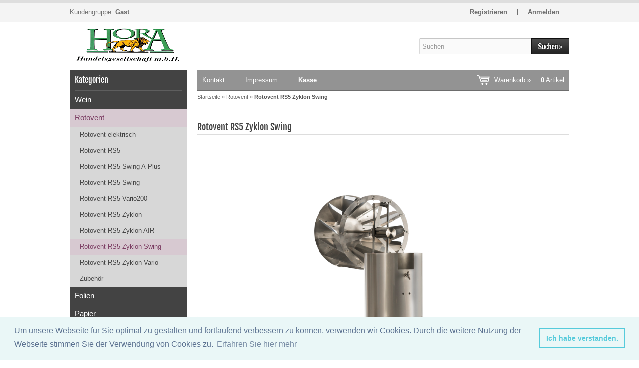

--- FILE ---
content_type: text/html; charset=utf-8
request_url: https://shop.hora.at/index.php?cPath=1001_846
body_size: 41597
content:
<!DOCTYPE html>
<html lang="de">
<head>
<meta charset="utf-8" />
<meta name="viewport" content="width=device-width, user-scalable=yes" />
<title>Rotovent RS5 Zyklon Swing</title>
<meta name="keywords" content="rotovent, zyklon, swing, verfügt, verstärkten, unterbau, eigens, entwickelten, stabilen, kippvorrichtung, schornsteinfeger, ermöglicht, rotor, handgriff, werkzeug" />
<meta name="description" content="Rotovent RS5 Zyklon Swing - Der RS5 Swing verfügt über einen verstärkten Unterbau mit einer eigens entwickelten sehr stabilen Kippvorrichtung, welche ..." />
<meta name="robots" content="index,follow" />
<meta name="author" content="Wolfgang Holzner" />
<meta name="revisit-after" content="5 days" />
<link rel="canonical" href="https://shop.hora.at/index.php?cPath=1001_846" />
<link rel="icon" type="image/png" href="https://shop.hora.at/templates/tpl_modified/favicons/favicon-16x16.png" sizes="16x16" />
<link rel="icon" type="image/png" href="https://shop.hora.at/templates/tpl_modified/favicons/favicon-32x32.png" sizes="32x32" />
<link rel="icon" type="image/png" href="https://shop.hora.at/templates/tpl_modified/favicons/favicon-96x96.png" sizes="96x96" />
<link rel="icon" type="image/png" href="https://shop.hora.at/templates/tpl_modified/favicons/favicon-194x194.png" sizes="194x194" />
<link rel="shortcut icon" type="image/x-icon" href="https://shop.hora.at/templates/tpl_modified/favicons/favicon.ico" />
<link rel="icon" type="image/x-icon" href="https://shop.hora.at/templates/tpl_modified/favicons/favicon.ico" />
<link rel="apple-touch-icon" href="https://shop.hora.at/templates/tpl_modified/favicons/apple-touch-icon-57x57.png" sizes="57x57" />
<link rel="apple-touch-icon" href="https://shop.hora.at/templates/tpl_modified/favicons/apple-touch-icon-60x60.png" sizes="60x60" />
<link rel="apple-touch-icon" href="https://shop.hora.at/templates/tpl_modified/favicons/apple-touch-icon-72x72.png" sizes="72x72" />
<link rel="apple-touch-icon" href="https://shop.hora.at/templates/tpl_modified/favicons/apple-touch-icon-76x76.png" sizes="76x76" />
<link rel="apple-touch-icon" href="https://shop.hora.at/templates/tpl_modified/favicons/apple-touch-icon-114x114.png" sizes="114x114" />
<link rel="apple-touch-icon" href="https://shop.hora.at/templates/tpl_modified/favicons/apple-touch-icon-120x120.png" sizes="120x120" />
<link rel="apple-touch-icon" href="https://shop.hora.at/templates/tpl_modified/favicons/apple-touch-icon-144x144.png" sizes="144x144" />
<link rel="apple-touch-icon" href="https://shop.hora.at/templates/tpl_modified/favicons/apple-touch-icon-152x152.png" sizes="152x152" />
<link rel="apple-touch-icon" href="https://shop.hora.at/templates/tpl_modified/favicons/apple-touch-icon-180x180.png" sizes="180x180" />
<link rel="apple-touch-icon" href="https://shop.hora.at/templates/tpl_modified/favicons/apple-touch-icon-precomposed.png" />
<link rel="apple-touch-icon" href="https://shop.hora.at/templates/tpl_modified/favicons/apple-touch-icon.png" />
<meta name="apple-mobile-web-app-title" content="HORA HandelsgmbH" />
<meta name="msapplication-square70x70logo" content="https://shop.hora.at/templates/tpl_modified/favicons/mstile-70x70.png" />
<meta name="msapplication-TileImage" content="https://shop.hora.at/templates/tpl_modified/favicons/mstile-144x144.png" />
<meta name="msapplication-square144x144logo" content="https://shop.hora.at/templates/tpl_modified/favicons/mstile-144x144.png" />
<meta name="msapplication-square150x150logo" content="https://shop.hora.at/templates/tpl_modified/favicons/mstile-150x150.png" />
<meta name="msapplication-wide310x150logo" content="https://shop.hora.at/templates/tpl_modified/favicons/mstile-310x150.png" />
<meta name="msapplication-square310x310logo" content="https://shop.hora.at/templates/tpl_modified/favicons/mstile-310x310.png" />
<meta name="msapplication-TileColor" content="#ffffff" />
<meta name="theme-color" content="#ffffff">
<meta name="msapplication-navbutton-color" content="#ffffff" />
<meta name="msapplication-tooltip" content="HORA HandelsgmbH" />
<meta name="msapplication-config" content="https://shop.hora.at/templates/tpl_modified/favicons/browserconfig.xml" />
<link rel="icon" type="image/png" href="https://shop.hora.at/templates/tpl_modified/favicons/android-chrome-36x36.png" sizes="36x36" />
<link rel="icon" type="image/png" href="https://shop.hora.at/templates/tpl_modified/favicons/android-chrome-48x48.png" sizes="48x48" />
<link rel="icon" type="image/png" href="https://shop.hora.at/templates/tpl_modified/favicons/android-chrome-72x72.png" sizes="72x72" />
<link rel="icon" type="image/png" href="https://shop.hora.at/templates/tpl_modified/favicons/android-chrome-96x96.png" sizes="96x96" />
<link rel="icon" type="image/png" href="https://shop.hora.at/templates/tpl_modified/favicons/android-chrome-144x144.png" sizes="144x144" />
<link rel="icon" type="image/png" href="https://shop.hora.at/templates/tpl_modified/favicons/android-chrome-192x192.png" sizes="192x192" />
<link rel="manifest" href="https://shop.hora.at/templates/tpl_modified/favicons/manifest.json" />
<meta name="application-name" content="HORA HandelsgmbH" />
<!--
=========================================================
modified eCommerce Shopsoftware (c) 2009-2013 [www.modified-shop.org]
=========================================================

modified eCommerce Shopsoftware offers you highly scalable E-Commerce-Solutions and Services.
The Shopsoftware is redistributable under the GNU General Public License (Version 2) [http://www.gnu.org/licenses/gpl-2.0.html].
based on: E-Commerce Engine Copyright (c) 2006 xt:Commerce, created by Mario Zanier & Guido Winger and licensed under GNU/GPL.
Information and contribution at http://www.xt-commerce.com

=========================================================
Please visit our website: www.modified-shop.org
=========================================================
-->
<meta name="generator" content="(c) by modified eCommerce Shopsoftware 7EE http://www.modified-shop.org" />
<link rel="stylesheet" href="https://shop.hora.at/templates/tpl_modified/stylesheet.min.css?v=1525846909" type="text/css" media="screen" />
<script type="text/javascript">var DIR_WS_BASE="https://shop.hora.at/"</script>
<script src="https://shop.hora.at/templates/tpl_modified/javascript/jquery-1.8.3.min.js" type="text/javascript"></script>
</head>
<body>
<link rel="stylesheet" type="text/css" href="//cdnjs.cloudflare.com/ajax/libs/cookieconsent2/3.0.3/cookieconsent.min.css" />
<script src="//cdnjs.cloudflare.com/ajax/libs/cookieconsent2/3.0.3/cookieconsent.min.js"></script>
<script>
window.addEventListener("load", function(){
window.cookieconsent.initialise({
  "palette": {
    "popup": {
      "background": "#eaf7f7",
      "text": "#5c7291"
    },
    "button": {
      "background": "transparent",
      "text": "#56cbdb",
      "border": "#56cbdb"
    }
  },
  "content": {
    "message": "Um unsere Webseite f&uuml;r Sie optimal zu gestalten und fortlaufend verbessern zu k&ouml;nnen, verwenden wir Cookies. Durch die weitere Nutzung der Webseite stimmen Sie der Verwendung von Cookies zu.",
    "dismiss": "Ich habe verstanden.",
    "link": "Erfahren Sie hier mehr",
    "href": "https://shop.hora.at/shop_content.php?coID=2"
  }
})});
</script><div id="layout_navbar"><div id="layout_navbar_inner"><div id="customers_group">Kundengruppe:  <strong>Gast</strong></div>        <ul class="topnavigation"> <li class="first"><a href="https://shop.hora.at/create_account.php">Registrieren</a></li><li><a href="https://shop.hora.at/login.php">Anmelden</a></li></ul></div></div><div id="layout_logo"><div id="logo"><a href="https://shop.hora.at/" title="Startseite &bull; HORA HandelsgmbH">&nbsp;</a></div><div id="search"><form id="quick_find" action="https://shop.hora.at/advanced_search_result.php" method="get" class="box-search"><input type="text" name="keywords" value="Suchen" id="inputString" maxlength="30" autocomplete="off" onkeyup="ac_lookup(this.value);" onfocus="if(this.value==this.defaultValue) this.value='';" onblur="if(this.value=='') this.value=this.defaultValue;" /><input type="image" src="https://shop.hora.at/templates/tpl_modified/buttons/german/button_quick_find.gif" alt="Suchen" title="Suchen" /><br class="clearfix" /></form><div class="suggestionsBox" id="suggestions" style="display:none;"><div class="suggestionList" id="autoSuggestionsList">&nbsp;</div></div></div></div><div id="layout_content" class="cf"><div id="col_left"><div class="box_category"><div class="box_category_header">Kategorien</div><div class="box_category_line"></div><ul id="categorymenu"><li class="level1"><a href="https://shop.hora.at/index.php?cPath=1005" title="Wein">Wein</a></li><li class="level1 activeparent1"><a href="https://shop.hora.at/index.php?cPath=1001" title="Rotovent">Rotovent</a><ul><li class="level2"><a href="https://shop.hora.at/index.php?cPath=1001_850" title="Rotovent elektrisch">Rotovent elektrisch</a></li><li class="level2"><a href="https://shop.hora.at/index.php?cPath=1001_840" title="Rotovent RS5">Rotovent RS5</a></li><li class="level2"><a href="https://shop.hora.at/index.php?cPath=1001_855" title="Rotovent RS5  Swing A-Plus">Rotovent RS5  Swing A-Plus</a></li><li class="level2"><a href="https://shop.hora.at/index.php?cPath=1001_841" title="Rotovent RS5 Swing">Rotovent RS5 Swing</a></li><li class="level2"><a href="https://shop.hora.at/index.php?cPath=1001_842" title="Rotovent RS5 Vario200">Rotovent RS5 Vario200</a></li><li class="level2"><a href="https://shop.hora.at/index.php?cPath=1001_845" title="Rotovent RS5 Zyklon">Rotovent RS5 Zyklon</a></li><li class="level2"><a href="https://shop.hora.at/index.php?cPath=1001_1004" title="Rotovent RS5 Zyklon AIR">Rotovent RS5 Zyklon AIR</a></li><li class="level2 active2 activeparent2"><a href="https://shop.hora.at/index.php?cPath=1001_846" title="Rotovent RS5 Zyklon Swing">Rotovent RS5 Zyklon Swing</a></li><li class="level2"><a href="https://shop.hora.at/index.php?cPath=1001_847" title="Rotovent RS5 Zyklon Vario">Rotovent RS5 Zyklon Vario</a></li><li class="level2"><a href="https://shop.hora.at/index.php?cPath=1001_1010" title="Zubehör">Zubehör</a></li></ul></li><li class="level1"><a href="https://shop.hora.at/index.php?cPath=891" title="Folien">Folien</a></li><li class="level1"><a href="https://shop.hora.at/index.php?cPath=400" title="Papier">Papier</a></li><li class="level1"><a href="https://shop.hora.at/specials.php">Angebote</a></li><li class="level1"><a href="https://shop.hora.at/products_new.php">Neue Artikel</a></li></ul></div><div class="box1"><div class="box_header"><span class="show_title">Schnellkauf</span> </div><div class="box_line"></div><p class="midi lineheight16">Bitte geben Sie die Artikelnummer aus unserem Katalog ein.</p><form id="quick_add" action="https://shop.hora.at/index.php?cPath=1001_846&amp;action=add_a_quickie" method="post"><div class="quickie_form cf"><input type="text" name="quickie" /><input type="image" src="https://shop.hora.at/templates/tpl_modified/buttons/german/button_add_quick.gif" alt="In den Korb legen" title="In den Korb legen" /></div></form></div>        <div class="box1"><div class="box_header">Willkommen zur&uuml;ck!</div><div class="box_line"></div><form id="loginbox" action="https://shop.hora.at/login.php?action=process" method="post" class="box-login"><p class="box_sub">E-Mail-Adresse:</p><input type="email" name="email_address" maxlength="50" /><p class="box_sub">Passwort:</p><input type="password" name="password" maxlength="30" /><div class="box_sub_button cf"><a href="https://shop.hora.at/password_double_opt.php">Passwort vergessen?</a><input type="image" src="https://shop.hora.at/templates/tpl_modified/buttons/german/button_login_small.gif" alt="Anmelden" title="Anmelden" /></div></form></div></div><div id="col_right"><div id="content_navbar"><ul class="contentnavigation"> <li class="first"><a href="https://shop.hora.at/shop_content.php?coID=7">Kontakt</a></li><li><a href="https://shop.hora.at/shop_content.php?coID=4">Impressum</a></li><li class="last"><a href="https://shop.hora.at/checkout_shipping.php"><strong>Kasse</strong></a></li><li class="cart"><div id="cart_short"><a id="toggle_cart" href="https://shop.hora.at/shopping_cart.php">Warenkorb &raquo;<span class="cart_content"><span class="bold_font">0</span> Artikel</span></a></div><div class="toggle_cart"><div class="mini"><strong>Ihr Warenkorb ist leer.</strong></div></div></li>                  </ul></div><div id="breadcrumb"><span class="breadcrumb_info"></span><span itemscope itemtype="http://schema.org/BreadcrumbList"><span itemprop="itemListElement" itemscope itemtype="http://schema.org/ListItem"><a itemprop="item" href="https://shop.hora.at/" class="headerNavigation"><span itemprop="name">Startseite</span></a><meta itemprop="position" content="1" /></span> &raquo; <span itemprop="itemListElement" itemscope itemtype="http://schema.org/ListItem"><a itemprop="item" href="https://shop.hora.at/index.php?cPath=1001" class="headerNavigation"><span itemprop="name">Rotovent</span></a><meta itemprop="position" content="2" /></span> &raquo; <span itemprop="itemListElement" itemscope itemtype="http://schema.org/ListItem"><span itemprop="item"><span class="current" itemprop="name">Rotovent RS5 Zyklon Swing</span></span><meta itemprop="position" content="3" /></span></span></div>      <h1>Rotovent RS5 Zyklon Swing</h1><div class="cat_description cf"><img class="cat_image" src="https://shop.hora.at/images/categories/846.jpg" alt="Rotovent RS5 Zyklon Swing" />  <p><font face="Verdana" size="2">Der RS5 Swing verfügt über einen verstärkten Unterbau mit einer eigens entwickelten sehr stabilen Kippvorrichtung, welche es dem Schornsteinfeger ermöglicht den Rotor mit einem Handgriff und ohne Werkzeug zu benötigen samt Dreheinheit wegzuklappen und somit ohne den Rotovent®&nbsp;aus dem Kamin zu entfernen die Kehrung durchzuführen.<br /><br />Der RS5 Swing verfügt über die&nbsp;völlig neue patentierte Rotovent®&nbsp;Drehtechnik&nbsp;und kann bei&nbsp;Temperaturen von -200 bis +300° Celsius&nbsp;eingesetzt werden. Der Rotovent®&nbsp;RS Swing ist bis auch auf den kleinsten Bauteil aus Edelstahl.<br />Der Rotovent®&nbsp;RS Swing ist gerade dort von Interesse, wo vom Dach aus gekehrt wird und ein seitliches Abstellen des Rotovent während der Kehrung nur schwer möglich ist.<br />Montage&nbsp;gleich dem RS5 mit dem Unterschied dass hier der Rotovent®&nbsp;in den Kamin fxiert&nbsp;werden kann. Damit sind jegliche weiteren Sicherungen nicht notwendig.<br /><br />Der <strong>Zyklon Rotor</strong> ist aus mattem Edelstahl, schmaler und in seiner Erscheinung unauffälliger.</font></p></div><div class="filter_bar cf"><div class="sort_bar cf"><div class="sort_bar_row cf"><div class="sort_bar_item"><form id="sort" action="https://shop.hora.at/index.php?cPath=1001_846" method="post"><select name="filter_sort" onchange="this.form.submit()"><option value="" selected="selected">Sortieren nach ...</option><option value="1">A bis Z</option><option value="2">Z bis A</option><option value="3">Preis aufsteigend</option><option value="4">Preis absteigend</option><option value="5">Neueste Produkte zuerst</option><option value="6">&Auml;lteste Produkte zuerst</option><option value="7">Am meisten verkauft</option></select><noscript><input type="submit" value="Anzeigen" id="filter_sort_submit" /></noscript></form></div><div class="sort_bar_item"><form id="set" action="https://shop.hora.at/index.php?cPath=1001_846" method="post"><select name="filter_set" onchange="this.form.submit()"><option value="" selected="selected">Artikel pro Seite</option><option value="3">3 Artikel pro Seite</option><option value="12">12 Artikel pro Seite</option><option value="27">27 Artikel pro Seite</option><option value="999999">Alle Artikel anzeigen</option></select><noscript><input type="submit" value="Anzeigen" id="filter_set_submit" /></noscript></form></div><div class="sort_bar_item right cf"><a rel="nofollow" class="view_list" href="https://shop.hora.at/index.php?cPath=1001_846&amp;show=list" title="Listenansicht">&nbsp;</a><a rel="nofollow" class="view_box active" href="https://shop.hora.at/index.php?cPath=1001_846&amp;show=box" title="Boxansicht">&nbsp;</a></div></div></div></div><div class="pagination_bar cf"><div class="pagination_text">Zeige <strong>1</strong> bis <strong>11</strong> (von insgesamt <strong>11</strong> Artikeln)</div><div class="pagination_list"><ul>  <li class="plain">Seiten:</li><li class="current">1</li></ul></div></div><div class="listingcontainer cf"><div class="listingbox"><div class="lb_inner"><div class="lb_image"><a href="https://shop.hora.at/product_info.php?products_id=1742"><img class="unveil" src="https://shop.hora.at/templates/tpl_modified/css/images/loading.gif" data-src="https://shop.hora.at/images/product_images/thumbnail_images/1742_0.jpg" alt="Rotovent RS5 Zyklon Swing für 130 mm Kamininnendurchmesser" /></a><noscript><a href="https://shop.hora.at/product_info.php?products_id=1742"><img src="https://shop.hora.at/images/product_images/thumbnail_images/1742_0.jpg" alt="Rotovent RS5 Zyklon Swing für 130 mm Kamininnendurchmesser" /></a></noscript></div><div class="lb_title"><h2><a href="https://shop.hora.at/product_info.php?products_id=1742">Rotovent RS5 Zyklon Swing für 130 mm Kamininnendurchmesser</a></h2></div><div class="lb_shipping">Lieferzeit: <a rel="nofollow" target="_blank" href="https://shop.hora.at/popup_content.php?coID=10" title="Information" class="iframe">1-2 Tage</a></div><div class="lb_price"><span class="standard_price">419,00 EUR</span></div><div class="lb_tax">inkl. 20 % MwSt. zzgl. <a rel="nofollow" target="_blank" href="https://shop.hora.at/popup_content.php?coID=1" title="Information" class="iframe">Versandkosten</a></div><div class="lb_buttons cf"><div class="cssButtonPos11"><a href="https://shop.hora.at/product_info.php?products_id=1742"><img src="https://shop.hora.at/templates/tpl_modified/buttons/german/button_product_more.gif" alt="Details" width="90" height="32" /></a></div></div></div></div><div class="listingbox"><div class="lb_inner"><div class="lb_image"><a href="https://shop.hora.at/product_info.php?products_id=1744"><img class="unveil" src="https://shop.hora.at/templates/tpl_modified/css/images/loading.gif" data-src="https://shop.hora.at/images/product_images/thumbnail_images/1744_0.jpg" alt="Rotovent RS5 Zyklon Swing für 140 mm Kamininnendurchmesser" /></a><noscript><a href="https://shop.hora.at/product_info.php?products_id=1744"><img src="https://shop.hora.at/images/product_images/thumbnail_images/1744_0.jpg" alt="Rotovent RS5 Zyklon Swing für 140 mm Kamininnendurchmesser" /></a></noscript></div><div class="lb_title"><h2><a href="https://shop.hora.at/product_info.php?products_id=1744">Rotovent RS5 Zyklon Swing für 140 mm Kamininnendurchmesser</a></h2></div><div class="lb_shipping">Lieferzeit: <a rel="nofollow" target="_blank" href="https://shop.hora.at/popup_content.php?coID=10" title="Information" class="iframe">1-2 Tage</a></div><div class="lb_price"><span class="standard_price">419,00 EUR</span></div><div class="lb_tax">inkl. 20 % MwSt. zzgl. <a rel="nofollow" target="_blank" href="https://shop.hora.at/popup_content.php?coID=1" title="Information" class="iframe">Versandkosten</a></div><div class="lb_buttons cf"><div class="cssButtonPos11"><a href="https://shop.hora.at/product_info.php?products_id=1744"><img src="https://shop.hora.at/templates/tpl_modified/buttons/german/button_product_more.gif" alt="Details" width="90" height="32" /></a></div></div></div></div><div class="listingbox"><div class="lb_inner"><div class="lb_image"><a href="https://shop.hora.at/product_info.php?products_id=1746"><img class="unveil" src="https://shop.hora.at/templates/tpl_modified/css/images/loading.gif" data-src="https://shop.hora.at/images/product_images/thumbnail_images/1746_0.jpg" alt="Rotovent RS5 Zyklon Swing für 150 mm Kamininnendurchmesser" /></a><noscript><a href="https://shop.hora.at/product_info.php?products_id=1746"><img src="https://shop.hora.at/images/product_images/thumbnail_images/1746_0.jpg" alt="Rotovent RS5 Zyklon Swing für 150 mm Kamininnendurchmesser" /></a></noscript></div><div class="lb_title"><h2><a href="https://shop.hora.at/product_info.php?products_id=1746">Rotovent RS5 Zyklon Swing für 150 mm Kamininnendurchmesser</a></h2></div><div class="lb_shipping">Lieferzeit: <a rel="nofollow" target="_blank" href="https://shop.hora.at/popup_content.php?coID=10" title="Information" class="iframe">1-2 Tage</a></div><div class="lb_price"><span class="standard_price">419,00 EUR</span></div><div class="lb_tax">inkl. 20 % MwSt. zzgl. <a rel="nofollow" target="_blank" href="https://shop.hora.at/popup_content.php?coID=1" title="Information" class="iframe">Versandkosten</a></div><div class="lb_buttons cf"><div class="cssButtonPos11"><a href="https://shop.hora.at/product_info.php?products_id=1746"><img src="https://shop.hora.at/templates/tpl_modified/buttons/german/button_product_more.gif" alt="Details" width="90" height="32" /></a></div></div></div></div><div class="listingbox"><div class="lb_inner"><div class="lb_image"><a href="https://shop.hora.at/product_info.php?products_id=1748"><img class="unveil" src="https://shop.hora.at/templates/tpl_modified/css/images/loading.gif" data-src="https://shop.hora.at/images/product_images/thumbnail_images/1748_0.jpg" alt="Rotovent RS5 Zyklon Swing für 160 mm Kamininnendurchmesser" /></a><noscript><a href="https://shop.hora.at/product_info.php?products_id=1748"><img src="https://shop.hora.at/images/product_images/thumbnail_images/1748_0.jpg" alt="Rotovent RS5 Zyklon Swing für 160 mm Kamininnendurchmesser" /></a></noscript></div><div class="lb_title"><h2><a href="https://shop.hora.at/product_info.php?products_id=1748">Rotovent RS5 Zyklon Swing für 160 mm Kamininnendurchmesser</a></h2></div><div class="lb_shipping">Lieferzeit: <a rel="nofollow" target="_blank" href="https://shop.hora.at/popup_content.php?coID=10" title="Information" class="iframe">1-2 Tage</a></div><div class="lb_price"><span class="standard_price">419,00 EUR</span></div><div class="lb_tax">inkl. 20 % MwSt. zzgl. <a rel="nofollow" target="_blank" href="https://shop.hora.at/popup_content.php?coID=1" title="Information" class="iframe">Versandkosten</a></div><div class="lb_buttons cf"><div class="cssButtonPos11"><a href="https://shop.hora.at/product_info.php?products_id=1748"><img src="https://shop.hora.at/templates/tpl_modified/buttons/german/button_product_more.gif" alt="Details" width="90" height="32" /></a></div></div></div></div><div class="listingbox"><div class="lb_inner"><div class="lb_image"><a href="https://shop.hora.at/product_info.php?products_id=1750"><img class="unveil" src="https://shop.hora.at/templates/tpl_modified/css/images/loading.gif" data-src="https://shop.hora.at/images/product_images/thumbnail_images/1750_0.jpg" alt="Rotovent RS5 Zyklon Swing für 170 mm Kamininnendurchmesser" /></a><noscript><a href="https://shop.hora.at/product_info.php?products_id=1750"><img src="https://shop.hora.at/images/product_images/thumbnail_images/1750_0.jpg" alt="Rotovent RS5 Zyklon Swing für 170 mm Kamininnendurchmesser" /></a></noscript></div><div class="lb_title"><h2><a href="https://shop.hora.at/product_info.php?products_id=1750">Rotovent RS5 Zyklon Swing für 170 mm Kamininnendurchmesser</a></h2></div><div class="lb_shipping">Lieferzeit: <a rel="nofollow" target="_blank" href="https://shop.hora.at/popup_content.php?coID=10" title="Information" class="iframe">1-2 Tage</a></div><div class="lb_price"><span class="standard_price">429,00 EUR</span></div><div class="lb_tax">inkl. 20 % MwSt. zzgl. <a rel="nofollow" target="_blank" href="https://shop.hora.at/popup_content.php?coID=1" title="Information" class="iframe">Versandkosten</a></div><div class="lb_buttons cf"><div class="cssButtonPos11"><a href="https://shop.hora.at/product_info.php?products_id=1750"><img src="https://shop.hora.at/templates/tpl_modified/buttons/german/button_product_more.gif" alt="Details" width="90" height="32" /></a></div></div></div></div><div class="listingbox"><div class="lb_inner"><div class="lb_image"><a href="https://shop.hora.at/product_info.php?products_id=1752"><img class="unveil" src="https://shop.hora.at/templates/tpl_modified/css/images/loading.gif" data-src="https://shop.hora.at/images/product_images/thumbnail_images/1752_0.jpg" alt="Rotovent RS5 Zyklon Swing für 180 mm Kamininnendurchmesser" /></a><noscript><a href="https://shop.hora.at/product_info.php?products_id=1752"><img src="https://shop.hora.at/images/product_images/thumbnail_images/1752_0.jpg" alt="Rotovent RS5 Zyklon Swing für 180 mm Kamininnendurchmesser" /></a></noscript></div><div class="lb_title"><h2><a href="https://shop.hora.at/product_info.php?products_id=1752">Rotovent RS5 Zyklon Swing für 180 mm Kamininnendurchmesser</a></h2></div><div class="lb_shipping">Lieferzeit: <a rel="nofollow" target="_blank" href="https://shop.hora.at/popup_content.php?coID=10" title="Information" class="iframe">1-2 Tage</a></div><div class="lb_price"><span class="standard_price">429,00 EUR</span></div><div class="lb_tax">inkl. 20 % MwSt. zzgl. <a rel="nofollow" target="_blank" href="https://shop.hora.at/popup_content.php?coID=1" title="Information" class="iframe">Versandkosten</a></div><div class="lb_buttons cf"><div class="cssButtonPos11"><a href="https://shop.hora.at/product_info.php?products_id=1752"><img src="https://shop.hora.at/templates/tpl_modified/buttons/german/button_product_more.gif" alt="Details" width="90" height="32" /></a></div></div></div></div><div class="listingbox"><div class="lb_inner"><div class="lb_image"><a href="https://shop.hora.at/product_info.php?products_id=1754"><img class="unveil" src="https://shop.hora.at/templates/tpl_modified/css/images/loading.gif" data-src="https://shop.hora.at/images/product_images/thumbnail_images/1754_0.jpg" alt="Rotovent RS5 Zyklon Swing für 190 mm Kamininnendurchmesser" /></a><noscript><a href="https://shop.hora.at/product_info.php?products_id=1754"><img src="https://shop.hora.at/images/product_images/thumbnail_images/1754_0.jpg" alt="Rotovent RS5 Zyklon Swing für 190 mm Kamininnendurchmesser" /></a></noscript></div><div class="lb_title"><h2><a href="https://shop.hora.at/product_info.php?products_id=1754">Rotovent RS5 Zyklon Swing für 190 mm Kamininnendurchmesser</a></h2></div><div class="lb_shipping">Lieferzeit: <a rel="nofollow" target="_blank" href="https://shop.hora.at/popup_content.php?coID=10" title="Information" class="iframe">1-2 Tage</a></div><div class="lb_price"><span class="standard_price">439,00 EUR</span></div><div class="lb_tax">inkl. 20 % MwSt. zzgl. <a rel="nofollow" target="_blank" href="https://shop.hora.at/popup_content.php?coID=1" title="Information" class="iframe">Versandkosten</a></div><div class="lb_buttons cf"><div class="cssButtonPos11"><a href="https://shop.hora.at/product_info.php?products_id=1754"><img src="https://shop.hora.at/templates/tpl_modified/buttons/german/button_product_more.gif" alt="Details" width="90" height="32" /></a></div></div></div></div><div class="listingbox"><div class="lb_inner"><div class="lb_image"><a href="https://shop.hora.at/product_info.php?products_id=1756"><img class="unveil" src="https://shop.hora.at/templates/tpl_modified/css/images/loading.gif" data-src="https://shop.hora.at/images/product_images/thumbnail_images/1756_0.jpg" alt="Rotovent RS5 Zyklon Swing für 200 mm Kamininnendurchmesser" /></a><noscript><a href="https://shop.hora.at/product_info.php?products_id=1756"><img src="https://shop.hora.at/images/product_images/thumbnail_images/1756_0.jpg" alt="Rotovent RS5 Zyklon Swing für 200 mm Kamininnendurchmesser" /></a></noscript></div><div class="lb_title"><h2><a href="https://shop.hora.at/product_info.php?products_id=1756">Rotovent RS5 Zyklon Swing für 200 mm Kamininnendurchmesser</a></h2></div><div class="lb_shipping">Lieferzeit: <a rel="nofollow" target="_blank" href="https://shop.hora.at/popup_content.php?coID=10" title="Information" class="iframe">1-2 Tage</a></div><div class="lb_price"><span class="standard_price">439,00 EUR</span></div><div class="lb_tax">inkl. 20 % MwSt. zzgl. <a rel="nofollow" target="_blank" href="https://shop.hora.at/popup_content.php?coID=1" title="Information" class="iframe">Versandkosten</a></div><div class="lb_buttons cf"><div class="cssButtonPos11"><a href="https://shop.hora.at/product_info.php?products_id=1756"><img src="https://shop.hora.at/templates/tpl_modified/buttons/german/button_product_more.gif" alt="Details" width="90" height="32" /></a></div></div></div></div><div class="listingbox"><div class="lb_inner"><div class="lb_image"><a href="https://shop.hora.at/product_info.php?products_id=1761"><img class="unveil" src="https://shop.hora.at/templates/tpl_modified/css/images/loading.gif" data-src="https://shop.hora.at/images/product_images/thumbnail_images/1761_0.jpg" alt="Rotovent RS5 Zyklon Swing für 240 mm Kamininnendurchmesser" /></a><noscript><a href="https://shop.hora.at/product_info.php?products_id=1761"><img src="https://shop.hora.at/images/product_images/thumbnail_images/1761_0.jpg" alt="Rotovent RS5 Zyklon Swing für 240 mm Kamininnendurchmesser" /></a></noscript></div><div class="lb_title"><h2><a href="https://shop.hora.at/product_info.php?products_id=1761">Rotovent RS5 Zyklon Swing für 240 mm Kamininnendurchmesser</a></h2></div><div class="lb_shipping">Lieferzeit: <a rel="nofollow" target="_blank" href="https://shop.hora.at/popup_content.php?coID=10" title="Information" class="iframe">1-2 Tage</a></div><div class="lb_price"><span class="standard_price">479,00 EUR</span></div><div class="lb_tax">inkl. 20 % MwSt. zzgl. <a rel="nofollow" target="_blank" href="https://shop.hora.at/popup_content.php?coID=1" title="Information" class="iframe">Versandkosten</a></div><div class="lb_buttons cf"><div class="cssButtonPos11"><a href="https://shop.hora.at/product_info.php?products_id=1761"><img src="https://shop.hora.at/templates/tpl_modified/buttons/german/button_product_more.gif" alt="Details" width="90" height="32" /></a></div></div></div></div><div class="listingbox"><div class="lb_inner"><div class="lb_image"><a href="https://shop.hora.at/product_info.php?products_id=1763"><img class="unveil" src="https://shop.hora.at/templates/tpl_modified/css/images/loading.gif" data-src="https://shop.hora.at/images/product_images/thumbnail_images/1763_0.jpg" alt="Rotovent RS5 Zyklon Swing für 250 mm Kamininnendurchmesser" /></a><noscript><a href="https://shop.hora.at/product_info.php?products_id=1763"><img src="https://shop.hora.at/images/product_images/thumbnail_images/1763_0.jpg" alt="Rotovent RS5 Zyklon Swing für 250 mm Kamininnendurchmesser" /></a></noscript></div><div class="lb_title"><h2><a href="https://shop.hora.at/product_info.php?products_id=1763">Rotovent RS5 Zyklon Swing für 250 mm Kamininnendurchmesser</a></h2></div><div class="lb_shipping">Lieferzeit: <a rel="nofollow" target="_blank" href="https://shop.hora.at/popup_content.php?coID=10" title="Information" class="iframe">1-2 Tage</a></div><div class="lb_price"><span class="standard_price">479,00 EUR</span></div><div class="lb_tax">inkl. 20 % MwSt. zzgl. <a rel="nofollow" target="_blank" href="https://shop.hora.at/popup_content.php?coID=1" title="Information" class="iframe">Versandkosten</a></div><div class="lb_buttons cf"><div class="cssButtonPos11"><a href="https://shop.hora.at/product_info.php?products_id=1763"><img src="https://shop.hora.at/templates/tpl_modified/buttons/german/button_product_more.gif" alt="Details" width="90" height="32" /></a></div></div></div></div><div class="listingbox"><div class="lb_inner"><div class="lb_image"><a href="https://shop.hora.at/product_info.php?products_id=1765"><img class="unveil" src="https://shop.hora.at/templates/tpl_modified/css/images/loading.gif" data-src="https://shop.hora.at/images/product_images/thumbnail_images/1765_0.jpg" alt="Rotovent RS5 Zyklon Swing für 300 mm Kamininnendurchmesser" /></a><noscript><a href="https://shop.hora.at/product_info.php?products_id=1765"><img src="https://shop.hora.at/images/product_images/thumbnail_images/1765_0.jpg" alt="Rotovent RS5 Zyklon Swing für 300 mm Kamininnendurchmesser" /></a></noscript></div><div class="lb_title"><h2><a href="https://shop.hora.at/product_info.php?products_id=1765">Rotovent RS5 Zyklon Swing für 300 mm Kamininnendurchmesser</a></h2></div><div class="lb_shipping">Lieferzeit: <a rel="nofollow" target="_blank" href="https://shop.hora.at/popup_content.php?coID=10" title="Information" class="iframe">1-2 Tage</a></div><div class="lb_price"><span class="standard_price">519,00 EUR</span></div><div class="lb_tax">inkl. 20 % MwSt. zzgl. <a rel="nofollow" target="_blank" href="https://shop.hora.at/popup_content.php?coID=1" title="Information" class="iframe">Versandkosten</a></div><div class="lb_buttons cf"><div class="cssButtonPos11"><a href="https://shop.hora.at/product_info.php?products_id=1765"><img src="https://shop.hora.at/templates/tpl_modified/buttons/german/button_product_more.gif" alt="Details" width="90" height="32" /></a></div></div></div></div></div><div class="pagination_bar cf"><div class="pagination_text">Zeige <strong>1</strong> bis <strong>11</strong> (von insgesamt <strong>11</strong> Artikeln)</div><div class="pagination_list"><ul>  <li class="plain">Seiten:</li><li class="current">1</li></ul></div></div></div></div><div id="layout_footer"><div id="layout_footer_inner" class="cf"><div class="footer_box first">  <div class="box3"><div class="box3_header">Mehr &uuml;ber...</div><div class="box3_line"></div><ul class="footerlist"><li class="level1"><a href="https://shop.hora.at/shop_content.php?coID=1" title="Zahlung &amp; Versand">Zahlung &amp; Versand</a></li><li class="level1"><a href="https://shop.hora.at/shop_content.php?coID=2" title="Privatsph&auml;re und Datenschutz">Privatsph&auml;re und Datenschutz</a></li><li class="level1"><a href="https://shop.hora.at/shop_content.php?coID=3" title="Unsere AGB">Unsere AGB</a></li><li class="level1"><a href="https://shop.hora.at/shop_content.php?coID=4" title="Impressum">Impressum</a></li><li class="level1"><a href="https://shop.hora.at/shop_content.php?coID=7" title="Kontakt">Kontakt</a></li><li class="level1"><a href="https://shop.hora.at/shop_content.php?coID=9" title="Widerrufsrecht &amp; Widerrufsformular">Widerrufsrecht &amp; Widerrufsformular</a></li><li class="level1"><a href="https://shop.hora.at/shop_content.php?coID=10" title="Lieferzeit">Lieferzeit</a></li></ul></div></div>    <div class="footer_box">  <div class="box3"><div class="box3_header">Informationen</div><div class="box3_line"></div><ul class="footerlist"><li class="level1"><a href="https://shop.hora.at/shop_content.php?coID=8" title="Sitemap">Sitemap</a></li></ul></div></div>    <div class="footer_box"><div class="box3"><div class="box3_header">Zahlungsmethoden</div><div class="box3_line"></div><p><img src="https://shop.hora.at/templates/tpl_modified/img/img_footer_payment.jpg" alt="" /></p><p class="box3_sub" style="font-size:10px; line-height:12px;color:#999;">Die Box kann unter tpl_modified/boxes/box_miscellaneous.html ver&auml;ndert werden. Die Sprachvariablen befinden sich in der Datei tpl_modified/lang/german/lang_german.custom.</p></div></div>    <div class="footer_box"><div class="box3"><div class="box3_header">Newsletter-Anmeldung</div><div class="box3_line"></div><p class="box3_sub">E-Mail-Adresse:</p><form id="sign_in" action="https://shop.hora.at/newsletter.php" method="post"><div class="newsletter_form"><input type="email" name="email" maxlength="50" /><input type="image" src="https://shop.hora.at/templates/tpl_modified/buttons/german/button_login_newsletter.png" alt="Anmelden" title="Anmelden" /></div></form><p class="box3_sub">Der Newsletter kann jederzeit hier oder in Ihrem Kundenkonto abbestellt werden.</p></div></div>  </div><div class="mod_copyright">HORA HandelsgmbH &copy; 2026 | Template &copy; 2009-2026 by <span class="cop_magenta">mod</span><span class="cop_grey">ified eCommerce Shopsoftware</span></div></div>
<div class="copyright"><span class="cop_magenta">mod</span><span class="cop_grey">ified eCommerce Shopsoftware &copy; 2009-2026</span></div><link rel="stylesheet" property="stylesheet" href="https://shop.hora.at/templates/tpl_modified/css/tpl_plugins.min.css?v=1525846909" type="text/css" media="screen" />
<!--[if lte IE 8]>
<link rel="stylesheet" property="stylesheet" href="https://shop.hora.at/templates/tpl_modified/css/ie8fix.css" type="text/css" media="screen" />
<![endif]--><script src="https://shop.hora.at/templates/tpl_modified/javascript/tpl_plugins.min.js?v=1525846909" type="text/javascript"></script>
<script type="text/javascript">
  $(window).on('load',function() {
    $(".unveil").show();
    $(".unveil").unveil(200);
  });
  $(document).ready(function(){
    $(".cbimages").colorbox({rel:'cbimages', scalePhotos:true, maxWidth: "90%", maxHeight: "90%", fixed: true});
    $(".iframe").colorbox({iframe:true, width:"780", height:"560", maxWidth: "90%", maxHeight: "90%", fixed: true});
    $("#print_order_layer").on('submit', function(event) {
      $.colorbox({iframe:true, width:"780", height:"560", maxWidth: "90%", maxHeight: "90%", href:$(this).attr("action") + '&' + $(this).serialize()});
      return false;
    });
    $('.bxcarousel_bestseller').bxSlider({
      minSlides: 6,
      maxSlides: 8,
      pager: ($(this).children('li').length > 1), //FIX for only one entry
      slideWidth: 109,
      slideMargin: 18
    });
    $('.bxcarousel_slider').bxSlider({
      adaptiveHeight: false,
      mode: 'fade',
      auto: true,
      speed: 2000,
      pause: 6000
    });
    $(document).bind('cbox_complete', function(){
      if($('#cboxTitle').height() > 20){
        $("#cboxTitle").hide();
        $("<div>"+$("#cboxTitle").html()+"</div>").css({color: $("#cboxTitle").css('color')}).insertAfter("#cboxPhoto");
        //$.fn.colorbox.resize(); // Tomcraft - 2016-06-05 - Fix Colorbox resizing
      }
    });
        var option = $('#suggestions');
    $(document).click(function(e){
      var target = $(e.target);
      if(!(target.is(option) || option.find(target).length)){
        ac_closing();
      }
    });
      });
</script>
<script type="text/javascript">
    var ac_pageSize = 8;
  var ac_page = 1;
  var ac_result = 0;
  var ac_show_page = 'Seite ';
  var ac_show_page_of = ' von ';
  
  function ac_showPage(ac_page) {
    ac_result = Math.ceil($("#autocomplete_main").children().length/ac_pageSize);
    $('.autocomplete_content').hide();   
    $('.autocomplete_content').each(function(n) {    
      if (n >= (ac_pageSize * (ac_page - 1)) && n < (ac_pageSize * ac_page)) {
        $(this).show();
      }
    });
    $('#autocomplete_next').css('visibility', 'hidden');
    $('#autocomplete_prev').css('visibility', 'hidden');
    if (ac_page > 1) {
      $('#autocomplete_prev').css('visibility', 'visible');
    }
    if (ac_page < ac_result && ac_result > 1) {
      $('#autocomplete_next').css('visibility', 'visible');
    }
    $('#autocomplete_count').html(ac_show_page+ac_page+ac_show_page_of+ac_result);
  }
  function ac_prevPage() {
    if (ac_page == 1) {
      ac_page = ac_result;
    } else {
      ac_page--;
    }
    if (ac_page < 1) {
      ac_page = 1;
    }
    ac_showPage(ac_page);
  }
  function ac_nextPage() {
    if (ac_page == ac_result) {
      ac_page = 1;
    } else {
      ac_page++;
    }
    ac_showPage(ac_page);
  }
	function ac_lookup(inputString) {
		if(inputString.length == 0) {
			$('#suggestions').hide();
		} else {
			$.post("https://shop.hora.at/api/autocomplete/autocomplete.php", {queryString: ""+inputString+""}, function(data) {
				if(data.length > 0) {
					$('#suggestions').slideDown();
					$('#autoSuggestionsList').html(data);
					ac_showPage(1);
					$('#autocomplete_prev').click(ac_prevPage);
          $('#autocomplete_next').click(ac_nextPage);
				}
			});
		}
	}
  		
	function ac_closing() {
		setTimeout("$('#suggestions').slideUp();", 100);
		ac_page = 1;
	}
    $.alerts.overlayOpacity = .2;
  $.alerts.overlayColor = '#000';
  function alert(message, title) {
    title = title || 'Information';
    jAlert(message, title);
  }
      $(function() {
      $('#toggle_cart').click(function() {
        $('.toggle_cart').slideToggle('slow');
        $('.toggle_wishlist').slideUp('slow');
        ac_closing();
        return false;
      });
      $("html").not('.toggle_cart').bind('click',function(e) {
        $('.toggle_cart').slideUp('slow');
      });
          });     

    $(function() {
      $('#toggle_wishlist').click(function() {
        $('.toggle_wishlist').slideToggle('slow');
        $('.toggle_cart').slideUp('slow');
        ac_closing();
        return false;
      });
      $("html").not('.toggle_wishlist').bind('click',function(e) {
        $('.toggle_wishlist').slideUp('slow');
      });
          });     
  
  jQuery.extend(jQuery.colorbox.settings, {
          current: "Bild {current} von {total}",
          previous: "Zur&uuml;ck",
          next: "Vor",
          close: "Schlie&szlig;en",
          xhrError: "Dieser Inhalt konnte nicht geladen werden.",
          imgError: "Dieses Bild konnte nicht geladen werden.",
          slideshowStart: "Slideshow starten",
          slideshowStop: "Slideshow anhalten"
  });
</script>

</body></html>